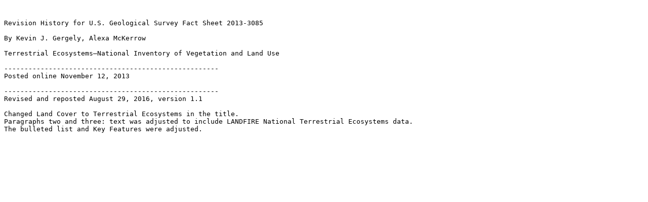

--- FILE ---
content_type: text/plain
request_url: https://pubs.usgs.gov/fs/2013/3085/versionHist.txt
body_size: 500
content:


Revision History for U.S. Geological Survey Fact Sheet 2013-3085 

By Kevin J. Gergely, Alexa McKerrow

Terrestrial Ecosystems—National Inventory of Vegetation and Land Use

-----------------------------------------------------
Posted online November 12, 2013

-----------------------------------------------------
Revised and reposted August 29, 2016, version 1.1

Changed Land Cover to Terrestrial Ecosystems in the title. 
Paragraphs two and three: text was adjusted to include LANDFIRE National Terrestrial Ecosystems data. 
The bulleted list and Key Features were adjusted.   





